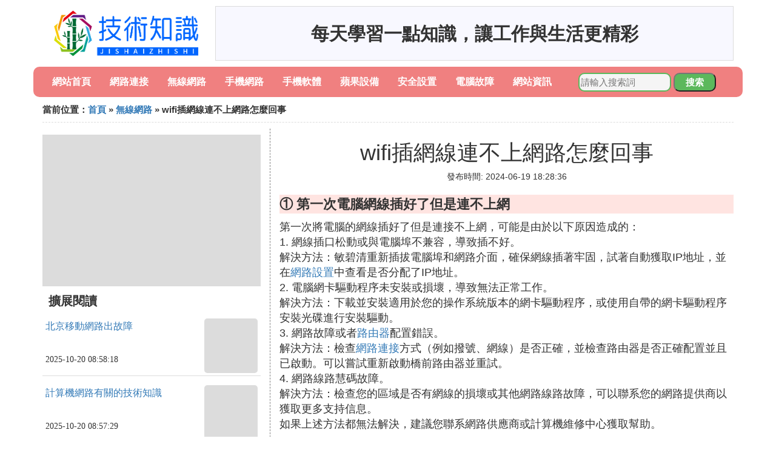

--- FILE ---
content_type: text/html;charset=utf-8
request_url: https://www.mobile2day.com/wireless_408635
body_size: 5229
content:
<!DOCTYPE html>
<html>
	<head>
		<meta charset="utf-8" />
		<meta name="viewport" content="width=device-width,initial-scale=1,minimum-scale=1,maximum-scale=1,user-scalable=no" />
		<title>wifi插網線連不上網路怎麼回事_網路連不上怎麼回事_技術知識網</title>
		<meta name="description" content="本資訊是關於網路連不上怎麼回事,家裡用的無線路由器手機平板 wifi能連上可是用電腦插網線卻連不上網怎麼辦電腦沒無線只能,第一次電腦網線插好了但是連不上網,璺鐢卞櫒鏃犳硶鑱旂綉鍘熷洜鍙婅В鍐蟲柟寮相關的內容,由技術知識網為您收集整理請點擊查看詳情"/>
		<meta http-equiv="Cache-Control" content="no-siteapp"/>
		<meta http-equiv="Cache-Control" content="no-transform"/>
		<link href="//www.mobile2day.com/zh/wireless_408635" rel="alternate" hreflang="zh-Hans">
		<link href="//www.mobile2day.com/wireless_408635" rel="alternate" hreflang="zh-Hant">
		<link rel="stylesheet" type="text/css" href="//www.mobile2day.com/knowledge/css/bootstrap.min.css"/>
		<link rel="stylesheet" type="text/css" href="//www.mobile2day.com/knowledge/css/public.css"/>
		<script async src="https://pagead2.googlesyndication.com/pagead/js/adsbygoogle.js?client=ca-pub-5394183416272370" crossorigin="anonymous"></script>
	</head>
	<body>
		
		<div class="container logoarea">
			<div class="logopic col-md-3 col-sm-12 col-xs-12">
				<a href="//www.mobile2day.com/"><img class="lazy" src="//www.mobile2day.com/knowledge/img/loading.jpg" data-original="//www.mobile2day.com/knowledge/img/logo.png"></a>
			</div>
			<div class="mainshow visible-md visible-lg col-md-9 col-lg-9">
				<script src="//www.mobile2day.com/js/a11.js"></script>
			</div>
		</div>
		
		<div class="container navlist">
			<ul class="list-unstyled">
				<li class="col-md-1 col-sm-4 col-xs-4"><a href="//www.mobile2day.com/">網站首頁</a></li>
				<li class="col-md-1 col-sm-4 col-xs-4"><a href="//www.mobile2day.com/computer_network_1">網路連接</a></li>
				<li class="col-md-1 col-sm-4 col-xs-4"><a href="//www.mobile2day.com/computer_wireless_1">無線網路</a></li>				
				<li class="col-md-1 col-sm-4 col-xs-4"><a href="//www.mobile2day.com/computer_mobile_1">手機網路</a></li>				
				<li class="col-md-1 col-sm-4 col-xs-4"><a href="//www.mobile2day.com/computer_apps_1">手機軟體</a></li>				
				<li class="col-md-1 col-sm-4 col-xs-4"><a href="//www.mobile2day.com/computer_apple_1">蘋果設備</a></li>				
				<li class="col-md-1 col-sm-4 col-xs-4"><a href="//www.mobile2day.com/computer_internet_1">安全設置</a></li>				
				<li class="col-md-1 col-sm-4 col-xs-4"><a href="//www.mobile2day.com/computer_malfunction_1">電腦故障</a></li>				
				<li class="col-md-1 col-sm-4 col-xs-4"><a href="//www.mobile2day.com/computer_info_1">網站資訊</a></li>				
			</ul>
			<div class="search barcomm col-md-3 col-sm-12 col-xs-12">
				<form action="//www.mobile2day.com/search.php" method="post">
					<input type="text" placeholder="請輸入搜索詞" name="keywords">
					<button type="submit" class="searchcomm">搜索</button>
				</form>
			</div>
		</div>
		
		<div class="container category-list">
			<div class="location col-md-12 col-sm-12 col-xs-12">
				當前位置：<a href="//www.mobile2day.com/">首頁</a> &raquo; <a href="//www.mobile2day.com/computer_wireless_1">無線網路</a> &raquo; wifi插網線連不上網路怎麼回事
			</div>
			
			<div class="row">
				
				<div class="right-area col-md-4 col-sm-12 col-xs-12">
					<div class="right-show col-md-12 hidden-sm hidden-xs">
						<img width="100%" height="250px" class="lazy" src="//www.mobile2day.com/knowledge/img/loading.jpg" data-original="https://picsum.photos/250/250?random=255">
					</div>
					
					<div class="category-name">擴展閱讀</div>
					
					
					<div class="list-detail">
						<div class="left-detail col-md-8 col-sm-8 col-xs-8">
							<span class="article-title"><a href="//www.mobile2day.com/mobile_492221">北京移動網路出故障</a></span>
							<span class="post-time">2025-10-20 08:58:18</span>
						</div>
						<div class="right-detail col-md-4 col-sm-4 col-xs-4">
							<span><img class="lazy" src="//www.mobile2day.com/knowledge/img/loading.jpg" data-original="//www.mobile2day.com/ipc_8435e5dde71190ef393e9642c41b9d16fcfa6061"></span>
						</div>
					</div>
					
					<div class="list-detail">
						<div class="left-detail col-md-8 col-sm-8 col-xs-8">
							<span class="article-title"><a href="//www.mobile2day.com/network_492220">計算機網路有關的技術知識</a></span>
							<span class="post-time">2025-10-20 08:57:29</span>
						</div>
						<div class="right-detail col-md-4 col-sm-4 col-xs-4">
							<span><img class="lazy" src="//www.mobile2day.com/knowledge/img/loading.jpg" data-original="//www.mobile2day.com/ipc_2e2eb9389b504fc2e84fbfeaebdde71191ef6dc8?x-bce-process=image%2Fresize%2Cm_lfit%2Cw_600%2Ch_800%2Climit_1%2Fquality%2Cq_85%2Fformat%2Cf_auto"></span>
						</div>
					</div>
					
					<div class="list-detail">
						<div class="left-detail col-md-8 col-sm-8 col-xs-8">
							<span class="article-title"><a href="//www.mobile2day.com/info_492219">西鄉網站製作多少錢</a></span>
							<span class="post-time">2025-10-20 08:54:23</span>
						</div>
						<div class="right-detail col-md-4 col-sm-4 col-xs-4">
							<span><img class="lazy" src="//www.mobile2day.com/knowledge/img/loading.jpg" data-original="https://picsum.photos/531.jpg?random=531"></span>
						</div>
					</div>
					
					
				</div>
				
				<div class="left-area2 col-md-8 col-sm-12 col-xs-12">
					<div class="article-detail">
						<div class="article-headline"><h1>wifi插網線連不上網路怎麼回事</h1></div>
						<div class="article-postime">發布時間: 2024-06-19 18:28:36</div>
						<div class="article-content">
						    <script src="//www.mobile2day.com/js/a44.js"></script>
<p class="subparagraph">① 第一次電腦網線插好了但是連不上網</p>
<p>

第一次將電腦的網線插好了但是連接不上網，可能是由於以下原因造成的：<br />1. 網線插口松動或與電腦埠不兼容，導致插不好。<br />解決方法：敏碧清重新插拔電腦埠和網路介面，確保網線插著牢固，試著自動獲取IP地址，並在<a href="//www.mobile2day.com/computer_internet_1" title="網路設置相關內容">網路設置</a>中查看是否分配了IP地址。<br />2. 電腦網卡驅動程序未安裝或損壞，導致無法正常工作。<br />解決方法：下載並安裝適用於您的操作系統版本的網卡驅動程序，或使用自帶的網卡驅動程序安裝光碟進行安裝驅動。<br />3. 網路故障或者<a href="//www.mobile2day.com/computer_network_1" title="路由器相關內容">路由器</a>配置錯誤。<br />解決方法：檢查<a href="//www.mobile2day.com/computer_network_1" title="網路連接相關內容">網路連接</a>方式（例如撥號、網線）是否正確，並檢查路由器是否正確配置並且已啟動。可以嘗試重新啟動橋前路由器並重試。<br />4. 網路線路慧碼故障。<br />解決方法：檢查您的區域是否有網線的損壞或其他網路線路故障，可以聯系您的網路提供商以獲取更多支持信息。<br />如果上述方法都無法解決，建議您聯系網路供應商或計算機維修中心獲取幫助。
</p>
<p class="subparagraph">② 家裡用的無線路由器，手機.平板 <a href="//www.mobile2day.com/computer_wireless_1" title="wifi相關內容">wifi</a>能連上，可是用電腦插網線卻連不上網，<a href="//www.mobile2day.com/computer_info_1" title="怎麼相關內容">怎麼</a>辦電腦沒無線，只能</p>
<p>

這個問題顯然是電腦的問題。<br />1.插上網線以後，看看路由器上對應埠的燈是否正常亮起。如果亮了，再看看下一條。<br />2.查看電腦的網卡狀態，是否正常在用，如果沒有嘆號，看看網卡被禁用的狀態，右鍵點擊網卡適配器啟用即可，如果網卡顯示正常，連接可用，下一步。<br />3.在電腦上，運行命令：cmd，啟用dos命令窗口，輸入：ipconfig<br />，看看電腦網卡的IP地址是否是路由器的網段，一般是192.168.1.x的地址，如果不是該地址，則右鍵點網卡，設置IP地址為自動獲得。dns也是自動獲得，完成後，下一步<br />4.dos窗口運行，ping  192.168.1.1 (路由器地址)，如果通，則下一步。<br />5.dns如正常，則可以手工配置成114.114.114.114<br />至此應該可以了。
</p>
<p class="subparagraph">③ 網路連不上怎麼回事</p>
<p>
如果您使用的聯通寬頻無法連接網路，可能存在以下原因：<br /><br />1、寬頻欠費或到期，需要及時繳費或續期。<br />2、網線松動，需將網線的兩端插緊。<br />3、設備長時間使用造成，可把光貓、路由器、電腦等上網設備斷電幾秒，再接通電源重啟。<br />4、如上述方法不能恢復建議聯系當地客服熱線工作人員。
</p>
<p class="subparagraph">④ 璺鐢卞櫒鏃犳硶鑱旂綉鍘熷洜鍙婅В鍐蟲柟寮</p>

<img loading="lazy" class="illustration" src="https://iknow-pic.cdn.bcebos.com/9c16fdfaaf51f3deeafcadff86eef01f3b2979da?x-bce-process=image%2Fresize%2Cm_lfit%2Cw_600%2Ch_800%2Climit_1%2Fquality%2Cq_85%2Fformat%2Cf_auto"/><p>璺鐢卞櫒涓嶈兘榪炴帴緗戠粶鍙鑳藉師鍥犲垎鏋愪笌鎺掗櫎銆<br/>&#128268;緗戠嚎鎴栨棤綰跨綉鍗℃澗鍔<br/>鎵懼埌鏃犵嚎緗戝崱瀹夎呬綅緗閲嶆柊鎷嗚呬竴嬈★紝鍙鑳芥ц緝澶с傛棤綰跨綉鍗℃柊鑳戒笅闄嶆垨鏁呴殰錛屽彲鑳芥ц緝灝忋<br/>&#128246;WiFi淇″彿鐜澧冧笉濂<br/>璺濈繪棤綰胯礬鐢卞櫒涓嶈兘澶榪滈氬父10m錛岀瑪璁版湰鏃犵嚎緗戝崱閫氬父鍙戝皠鍔熺巼涓嶅ぇ銆傚傛灉WiFi淇″彿鐜澧冧笉濂戒篃榪炰笉涓婏紝鐢ㄦ埛澶氥佷俊閬撻噸鍙犲崰鐢ㄣ佹湁浜虹敤钃濈墮絳夐兘鏈夌洿鎺ュ獎鍝嶃傛墜鏈轟笂涓嬭澆瀹夎呬竴涓涓涓淇″彿鍔╂墜杞浠訛紝鐪嬬湅WiFi淇″彿寮哄害錛岄氬父涓嶅簲灝忎簬50dBmw銆<br/>&#128269;DNS闂棰<br/>涔熸湁鍙鑳芥槸DNS鐨勯棶棰橈紝鐢360鏂緗戜慨澶嶅伐鍏蜂慨澶嶄竴涓嬨<br/>&#128640;寮鏈烘參<br/>闇瑕佸叧鎺夐偅浜涗笉蹇呰佺殑寮鏈哄惎鍔ㄥ姞杞界▼搴忥紝鍚屾牱鍦360杈呭姪杞浠跺紑鏈哄姞閫熶笅鑳藉熷畬鎴愩</p>


						</div>
						
						<div class="readall_box" >
							<div class="read_more_mask"></div>
							<a class="read_more_btn" target="_self">閱讀全文</a>
						</div>

					</div>
					
					<div class="clearfix"></div>
					
					<div class="related-news">
						<h3>與wifi插網線連不上網路怎麼回事相關的內容</h3>
						<div class="related-list row">
							<ul class="list-unstyled">
								
								<li class="col-md-6 col-sm-6 col-xs-6"><a href="//www.mobile2day.com/wireless_492217">蘋果4g網路怎麼很快轉入wifi</a></li>
								
								<li class="col-md-6 col-sm-6 col-xs-6"><a href="//www.mobile2day.com/wireless_492211">戴爾無線網路搜索</a></li>
								
								<li class="col-md-6 col-sm-6 col-xs-6"><a href="//www.mobile2day.com/wireless_492204">無線網路被鎖怎麼辦</a></li>
								
								<li class="col-md-6 col-sm-6 col-xs-6"><a href="//www.mobile2day.com/wireless_492201">網路盒接收不到信號</a></li>
								
								<li class="col-md-6 col-sm-6 col-xs-6"><a href="//www.mobile2day.com/wireless_492197">手機怎麼做到無線網路信號強</a></li>
								
								<li class="col-md-6 col-sm-6 col-xs-6"><a href="//www.mobile2day.com/wireless_492194">最近無線網路總顯示無網路</a></li>
								
								<li class="col-md-6 col-sm-6 col-xs-6"><a href="//www.mobile2day.com/wireless_492182">無線網路的數據模式</a></li>
								
								<li class="col-md-6 col-sm-6 col-xs-6"><a href="//www.mobile2day.com/wireless_492179">不接網路海康無線監控如何接</a></li>
								
								<li class="col-md-6 col-sm-6 col-xs-6"><a href="//www.mobile2day.com/wireless_492168">wifi屬於哪種類型網路</a></li>
								
								<li class="col-md-6 col-sm-6 col-xs-6"><a href="//www.mobile2day.com/wireless_492167">nk無線網路</a></li>
								
								<li class="col-md-6 col-sm-6 col-xs-6"><a href="//www.mobile2day.com/wireless_492158">電視盒子無線網路連不上</a></li>
								
								<li class="col-md-6 col-sm-6 col-xs-6"><a href="//www.mobile2day.com/wireless_492139">電腦更改了wifi密碼沒網路</a></li>
								
								<li class="col-md-6 col-sm-6 col-xs-6"><a href="//www.mobile2day.com/wireless_492136">wifi出現了我的網路</a></li>
								
								<li class="col-md-6 col-sm-6 col-xs-6"><a href="//www.mobile2day.com/wireless_492130">大疆無人機可以開啟無線網路嗎</a></li>
								
								<li class="col-md-6 col-sm-6 col-xs-6"><a href="//www.mobile2day.com/wireless_492121">網路無線電視怎麼收費</a></li>
								
								<li class="col-md-6 col-sm-6 col-xs-6"><a href="//www.mobile2day.com/wireless_492119">如果把無線網路禁用了怎麼辦</a></li>
								
								<li class="col-md-6 col-sm-6 col-xs-6"><a href="//www.mobile2day.com/wireless_492112">泉港無線網路最低收費標准</a></li>
								
								<li class="col-md-6 col-sm-6 col-xs-6"><a href="//www.mobile2day.com/wireless_492105">裝網路送貓連無線怎麼用不了</a></li>
								
								<li class="col-md-6 col-sm-6 col-xs-6"><a href="//www.mobile2day.com/wireless_492103">聯通網路電視信號老閃</a></li>
								
								<li class="col-md-6 col-sm-6 col-xs-6"><a href="//www.mobile2day.com/wireless_492102">寶山區無線網路信息供應</a></li>
								
							</ul>
						</div>
					</div>
					
				</div>
				
				

			</div>
			
		</div>
		
		<div class="footer-area">
			<p>本站內容整理源於互聯網，如有問題請聯系解決。 <br/>
			Copyright design: www.mobile2day.com since 2022</p>
		</div>

        
		<script src="//www.mobile2day.com/knowledge/js/jquery-3.4.1.min.js"></script>
		<script src="//www.mobile2day.com/knowledge/js/bootstrap.min.js"></script>
		<script src="//www.mobile2day.com/knowledge/js/jquery.lazyload.min.js"></script>
		<script src="//www.mobile2day.com/knowledge/js/readmore.js"></script>
		<script>
			$(function(){
				$("img.lazy").lazyload();
			})
		</script>
	<script defer src="https://static.cloudflareinsights.com/beacon.min.js/vcd15cbe7772f49c399c6a5babf22c1241717689176015" integrity="sha512-ZpsOmlRQV6y907TI0dKBHq9Md29nnaEIPlkf84rnaERnq6zvWvPUqr2ft8M1aS28oN72PdrCzSjY4U6VaAw1EQ==" data-cf-beacon='{"version":"2024.11.0","token":"1e537a0ac29945f2a3c29317729fcd82","r":1,"server_timing":{"name":{"cfCacheStatus":true,"cfEdge":true,"cfExtPri":true,"cfL4":true,"cfOrigin":true,"cfSpeedBrain":true},"location_startswith":null}}' crossorigin="anonymous"></script>
</body>
</html>

--- FILE ---
content_type: text/html; charset=utf-8
request_url: https://www.google.com/recaptcha/api2/aframe
body_size: 267
content:
<!DOCTYPE HTML><html><head><meta http-equiv="content-type" content="text/html; charset=UTF-8"></head><body><script nonce="5KTu0RCapIhWT8IGNJ1H5g">/** Anti-fraud and anti-abuse applications only. See google.com/recaptcha */ try{var clients={'sodar':'https://pagead2.googlesyndication.com/pagead/sodar?'};window.addEventListener("message",function(a){try{if(a.source===window.parent){var b=JSON.parse(a.data);var c=clients[b['id']];if(c){var d=document.createElement('img');d.src=c+b['params']+'&rc='+(localStorage.getItem("rc::a")?sessionStorage.getItem("rc::b"):"");window.document.body.appendChild(d);sessionStorage.setItem("rc::e",parseInt(sessionStorage.getItem("rc::e")||0)+1);localStorage.setItem("rc::h",'1768678503062');}}}catch(b){}});window.parent.postMessage("_grecaptcha_ready", "*");}catch(b){}</script></body></html>